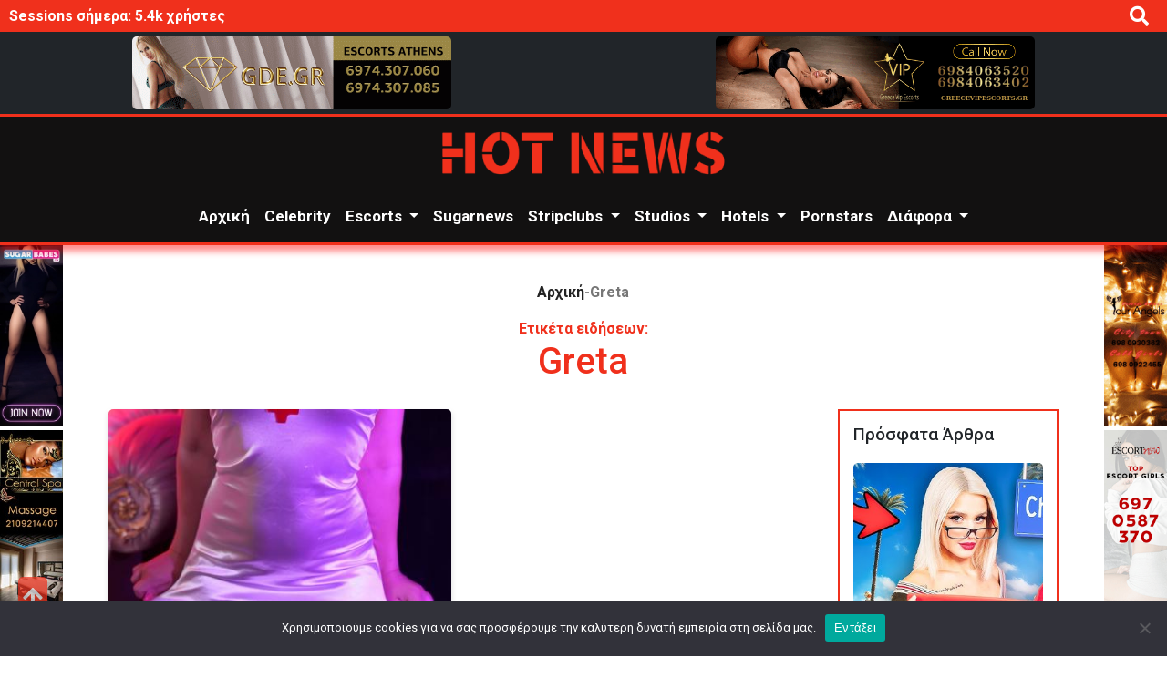

--- FILE ---
content_type: text/html; charset=UTF-8
request_url: https://hot-news.gr/tag/greta/
body_size: 19432
content:
<!DOCTYPE html>
<html xmlns="https://www.w3.org/1999/xhtml" lang="el">

<head>
<title>Greta Archives - Hot News - Τα πιο καυτά νέα στην Ελλάδα</title>
    
<meta charset="utf-8">
<meta name="viewport" content="width=device-width, initial-scale=1">


<link rel="stylesheet preload" as="style" href="https://hot-news.gr/wp-content/themes/hotnews/style.css">

<link rel='stylesheet preconnect' as="style" href='https://cdnjs.cloudflare.com/ajax/libs/font-awesome/5.15.4/css/all.min.css'>

<!-- Owl Carousel -->
<link rel="stylesheet preconnect" as="style" href="https://cdnjs.cloudflare.com/ajax/libs/OwlCarousel2/2.3.4/assets/owl.carousel.css">
<link rel="stylesheet preconnect" as="style" href="https://cdnjs.cloudflare.com/ajax/libs/OwlCarousel2/2.3.4/assets/owl.theme.default.min.css">


<link rel="preconnect" href="https://fonts.googleapis.com">
<link rel="preconnect" href="https://fonts.gstatic.com" crossorigin>
<link href="https://fonts.googleapis.com/css2?family=Roboto:ital,wght@0,100;0,300;0,400;0,500;0,700;0,900;1,100;1,300;1,400;1,500;1,700;1,900&display=swap" rel="stylesheet preload" as="style">


<link href="https://cdn.jsdelivr.net/npm/bootstrap@5.2.2/dist/css/bootstrap.min.css" rel="stylesheet preconnect" as="style" integrity="sha384-Zenh87qX5JnK2Jl0vWa8Ck2rdkQ2Bzep5IDxbcnCeuOxjzrPF/et3URy9Bv1WTRi" crossorigin="anonymous">
    

<!-- Search Engine Optimization by Rank Math - https://rankmath.com/ -->
<meta name="description" content="Όλα τα άρθρα της επικαιρότητας με ετικέτα &quot;Greta&quot; μόνο στο Hot News, το απόλυτο ερωτικό blog της Ελλάδας."/>
<meta name="robots" content="follow, index, max-snippet:-1, max-video-preview:-1, max-image-preview:large"/>
<link rel="canonical" href="https://hot-news.gr/tag/greta/" />
<meta property="og:locale" content="el_GR" />
<meta property="og:type" content="article" />
<meta property="og:title" content="Greta Archives - Hot News - Τα πιο καυτά νέα στην Ελλάδα" />
<meta property="og:description" content="Όλα τα άρθρα της επικαιρότητας με ετικέτα &quot;Greta&quot; μόνο στο Hot News, το απόλυτο ερωτικό blog της Ελλάδας." />
<meta property="og:url" content="https://hot-news.gr/tag/greta/" />
<meta property="og:site_name" content="Hot News - Τα πιο καυτά νέα στην Ελλάδα" />
<meta name="twitter:card" content="summary_large_image" />
<meta name="twitter:title" content="Greta Archives - Hot News - Τα πιο καυτά νέα στην Ελλάδα" />
<meta name="twitter:description" content="Όλα τα άρθρα της επικαιρότητας με ετικέτα &quot;Greta&quot; μόνο στο Hot News, το απόλυτο ερωτικό blog της Ελλάδας." />
<meta name="twitter:label1" content="Άρθρα" />
<meta name="twitter:data1" content="1" />
<script type="application/ld+json" class="rank-math-schema">{"@context":"https://schema.org","@graph":[{"@type":"Person","@id":"https://hot-news.gr/#person","name":"Hot News - \u03a4\u03b1 \u03c0\u03b9\u03bf \u03ba\u03b1\u03c5\u03c4\u03ac \u03bd\u03ad\u03b1 \u03c3\u03c4\u03b7\u03bd \u0395\u03bb\u03bb\u03ac\u03b4\u03b1"},{"@type":"WebSite","@id":"https://hot-news.gr/#website","url":"https://hot-news.gr","name":"Hot News - \u03a4\u03b1 \u03c0\u03b9\u03bf \u03ba\u03b1\u03c5\u03c4\u03ac \u03bd\u03ad\u03b1 \u03c3\u03c4\u03b7\u03bd \u0395\u03bb\u03bb\u03ac\u03b4\u03b1","publisher":{"@id":"https://hot-news.gr/#person"},"inLanguage":"el"},{"@type":"BreadcrumbList","@id":"https://hot-news.gr/tag/greta/#breadcrumb","itemListElement":[{"@type":"ListItem","position":"1","item":{"@id":"https://hot-news.gr","name":"\u0391\u03c1\u03c7\u03b9\u03ba\u03ae"}},{"@type":"ListItem","position":"2","item":{"@id":"https://hot-news.gr/tag/greta/","name":"Greta"}}]},{"@type":"CollectionPage","@id":"https://hot-news.gr/tag/greta/#webpage","url":"https://hot-news.gr/tag/greta/","name":"Greta Archives - Hot News - \u03a4\u03b1 \u03c0\u03b9\u03bf \u03ba\u03b1\u03c5\u03c4\u03ac \u03bd\u03ad\u03b1 \u03c3\u03c4\u03b7\u03bd \u0395\u03bb\u03bb\u03ac\u03b4\u03b1","isPartOf":{"@id":"https://hot-news.gr/#website"},"inLanguage":"el","breadcrumb":{"@id":"https://hot-news.gr/tag/greta/#breadcrumb"}}]}</script>
<!-- /Rank Math WordPress SEO plugin -->

<link rel='dns-prefetch' href='//ajax.googleapis.com' />
<link rel="alternate" type="application/rss+xml" title="Ετικέτα ροής Hot News - Τα πιο καυτά νέα στην Ελλάδα &raquo; Greta" href="https://hot-news.gr/tag/greta/feed/" />
<style id='wp-img-auto-sizes-contain-inline-css' type='text/css'>
img:is([sizes=auto i],[sizes^="auto," i]){contain-intrinsic-size:3000px 1500px}
/*# sourceURL=wp-img-auto-sizes-contain-inline-css */
</style>
<link rel='stylesheet' id='dashicons-css' href='https://hot-news.gr/wp-includes/css/dashicons.min.css?ver=6.9' type='text/css' media='all' />
<link rel='stylesheet' id='post-views-counter-frontend-css' href='https://hot-news.gr/wp-content/plugins/post-views-counter/css/frontend.css?ver=1.7.0' type='text/css' media='all' />
<style id='wp-emoji-styles-inline-css' type='text/css'>

	img.wp-smiley, img.emoji {
		display: inline !important;
		border: none !important;
		box-shadow: none !important;
		height: 1em !important;
		width: 1em !important;
		margin: 0 0.07em !important;
		vertical-align: -0.1em !important;
		background: none !important;
		padding: 0 !important;
	}
/*# sourceURL=wp-emoji-styles-inline-css */
</style>
<style id='wp-block-library-inline-css' type='text/css'>
:root{--wp-block-synced-color:#7a00df;--wp-block-synced-color--rgb:122,0,223;--wp-bound-block-color:var(--wp-block-synced-color);--wp-editor-canvas-background:#ddd;--wp-admin-theme-color:#007cba;--wp-admin-theme-color--rgb:0,124,186;--wp-admin-theme-color-darker-10:#006ba1;--wp-admin-theme-color-darker-10--rgb:0,107,160.5;--wp-admin-theme-color-darker-20:#005a87;--wp-admin-theme-color-darker-20--rgb:0,90,135;--wp-admin-border-width-focus:2px}@media (min-resolution:192dpi){:root{--wp-admin-border-width-focus:1.5px}}.wp-element-button{cursor:pointer}:root .has-very-light-gray-background-color{background-color:#eee}:root .has-very-dark-gray-background-color{background-color:#313131}:root .has-very-light-gray-color{color:#eee}:root .has-very-dark-gray-color{color:#313131}:root .has-vivid-green-cyan-to-vivid-cyan-blue-gradient-background{background:linear-gradient(135deg,#00d084,#0693e3)}:root .has-purple-crush-gradient-background{background:linear-gradient(135deg,#34e2e4,#4721fb 50%,#ab1dfe)}:root .has-hazy-dawn-gradient-background{background:linear-gradient(135deg,#faaca8,#dad0ec)}:root .has-subdued-olive-gradient-background{background:linear-gradient(135deg,#fafae1,#67a671)}:root .has-atomic-cream-gradient-background{background:linear-gradient(135deg,#fdd79a,#004a59)}:root .has-nightshade-gradient-background{background:linear-gradient(135deg,#330968,#31cdcf)}:root .has-midnight-gradient-background{background:linear-gradient(135deg,#020381,#2874fc)}:root{--wp--preset--font-size--normal:16px;--wp--preset--font-size--huge:42px}.has-regular-font-size{font-size:1em}.has-larger-font-size{font-size:2.625em}.has-normal-font-size{font-size:var(--wp--preset--font-size--normal)}.has-huge-font-size{font-size:var(--wp--preset--font-size--huge)}.has-text-align-center{text-align:center}.has-text-align-left{text-align:left}.has-text-align-right{text-align:right}.has-fit-text{white-space:nowrap!important}#end-resizable-editor-section{display:none}.aligncenter{clear:both}.items-justified-left{justify-content:flex-start}.items-justified-center{justify-content:center}.items-justified-right{justify-content:flex-end}.items-justified-space-between{justify-content:space-between}.screen-reader-text{border:0;clip-path:inset(50%);height:1px;margin:-1px;overflow:hidden;padding:0;position:absolute;width:1px;word-wrap:normal!important}.screen-reader-text:focus{background-color:#ddd;clip-path:none;color:#444;display:block;font-size:1em;height:auto;left:5px;line-height:normal;padding:15px 23px 14px;text-decoration:none;top:5px;width:auto;z-index:100000}html :where(.has-border-color){border-style:solid}html :where([style*=border-top-color]){border-top-style:solid}html :where([style*=border-right-color]){border-right-style:solid}html :where([style*=border-bottom-color]){border-bottom-style:solid}html :where([style*=border-left-color]){border-left-style:solid}html :where([style*=border-width]){border-style:solid}html :where([style*=border-top-width]){border-top-style:solid}html :where([style*=border-right-width]){border-right-style:solid}html :where([style*=border-bottom-width]){border-bottom-style:solid}html :where([style*=border-left-width]){border-left-style:solid}html :where(img[class*=wp-image-]){height:auto;max-width:100%}:where(figure){margin:0 0 1em}html :where(.is-position-sticky){--wp-admin--admin-bar--position-offset:var(--wp-admin--admin-bar--height,0px)}@media screen and (max-width:600px){html :where(.is-position-sticky){--wp-admin--admin-bar--position-offset:0px}}

/*# sourceURL=wp-block-library-inline-css */
</style><style id='global-styles-inline-css' type='text/css'>
:root{--wp--preset--aspect-ratio--square: 1;--wp--preset--aspect-ratio--4-3: 4/3;--wp--preset--aspect-ratio--3-4: 3/4;--wp--preset--aspect-ratio--3-2: 3/2;--wp--preset--aspect-ratio--2-3: 2/3;--wp--preset--aspect-ratio--16-9: 16/9;--wp--preset--aspect-ratio--9-16: 9/16;--wp--preset--color--black: #000000;--wp--preset--color--cyan-bluish-gray: #abb8c3;--wp--preset--color--white: #ffffff;--wp--preset--color--pale-pink: #f78da7;--wp--preset--color--vivid-red: #cf2e2e;--wp--preset--color--luminous-vivid-orange: #ff6900;--wp--preset--color--luminous-vivid-amber: #fcb900;--wp--preset--color--light-green-cyan: #7bdcb5;--wp--preset--color--vivid-green-cyan: #00d084;--wp--preset--color--pale-cyan-blue: #8ed1fc;--wp--preset--color--vivid-cyan-blue: #0693e3;--wp--preset--color--vivid-purple: #9b51e0;--wp--preset--gradient--vivid-cyan-blue-to-vivid-purple: linear-gradient(135deg,rgb(6,147,227) 0%,rgb(155,81,224) 100%);--wp--preset--gradient--light-green-cyan-to-vivid-green-cyan: linear-gradient(135deg,rgb(122,220,180) 0%,rgb(0,208,130) 100%);--wp--preset--gradient--luminous-vivid-amber-to-luminous-vivid-orange: linear-gradient(135deg,rgb(252,185,0) 0%,rgb(255,105,0) 100%);--wp--preset--gradient--luminous-vivid-orange-to-vivid-red: linear-gradient(135deg,rgb(255,105,0) 0%,rgb(207,46,46) 100%);--wp--preset--gradient--very-light-gray-to-cyan-bluish-gray: linear-gradient(135deg,rgb(238,238,238) 0%,rgb(169,184,195) 100%);--wp--preset--gradient--cool-to-warm-spectrum: linear-gradient(135deg,rgb(74,234,220) 0%,rgb(151,120,209) 20%,rgb(207,42,186) 40%,rgb(238,44,130) 60%,rgb(251,105,98) 80%,rgb(254,248,76) 100%);--wp--preset--gradient--blush-light-purple: linear-gradient(135deg,rgb(255,206,236) 0%,rgb(152,150,240) 100%);--wp--preset--gradient--blush-bordeaux: linear-gradient(135deg,rgb(254,205,165) 0%,rgb(254,45,45) 50%,rgb(107,0,62) 100%);--wp--preset--gradient--luminous-dusk: linear-gradient(135deg,rgb(255,203,112) 0%,rgb(199,81,192) 50%,rgb(65,88,208) 100%);--wp--preset--gradient--pale-ocean: linear-gradient(135deg,rgb(255,245,203) 0%,rgb(182,227,212) 50%,rgb(51,167,181) 100%);--wp--preset--gradient--electric-grass: linear-gradient(135deg,rgb(202,248,128) 0%,rgb(113,206,126) 100%);--wp--preset--gradient--midnight: linear-gradient(135deg,rgb(2,3,129) 0%,rgb(40,116,252) 100%);--wp--preset--font-size--small: 13px;--wp--preset--font-size--medium: 20px;--wp--preset--font-size--large: 36px;--wp--preset--font-size--x-large: 42px;--wp--preset--spacing--20: 0.44rem;--wp--preset--spacing--30: 0.67rem;--wp--preset--spacing--40: 1rem;--wp--preset--spacing--50: 1.5rem;--wp--preset--spacing--60: 2.25rem;--wp--preset--spacing--70: 3.38rem;--wp--preset--spacing--80: 5.06rem;--wp--preset--shadow--natural: 6px 6px 9px rgba(0, 0, 0, 0.2);--wp--preset--shadow--deep: 12px 12px 50px rgba(0, 0, 0, 0.4);--wp--preset--shadow--sharp: 6px 6px 0px rgba(0, 0, 0, 0.2);--wp--preset--shadow--outlined: 6px 6px 0px -3px rgb(255, 255, 255), 6px 6px rgb(0, 0, 0);--wp--preset--shadow--crisp: 6px 6px 0px rgb(0, 0, 0);}:where(.is-layout-flex){gap: 0.5em;}:where(.is-layout-grid){gap: 0.5em;}body .is-layout-flex{display: flex;}.is-layout-flex{flex-wrap: wrap;align-items: center;}.is-layout-flex > :is(*, div){margin: 0;}body .is-layout-grid{display: grid;}.is-layout-grid > :is(*, div){margin: 0;}:where(.wp-block-columns.is-layout-flex){gap: 2em;}:where(.wp-block-columns.is-layout-grid){gap: 2em;}:where(.wp-block-post-template.is-layout-flex){gap: 1.25em;}:where(.wp-block-post-template.is-layout-grid){gap: 1.25em;}.has-black-color{color: var(--wp--preset--color--black) !important;}.has-cyan-bluish-gray-color{color: var(--wp--preset--color--cyan-bluish-gray) !important;}.has-white-color{color: var(--wp--preset--color--white) !important;}.has-pale-pink-color{color: var(--wp--preset--color--pale-pink) !important;}.has-vivid-red-color{color: var(--wp--preset--color--vivid-red) !important;}.has-luminous-vivid-orange-color{color: var(--wp--preset--color--luminous-vivid-orange) !important;}.has-luminous-vivid-amber-color{color: var(--wp--preset--color--luminous-vivid-amber) !important;}.has-light-green-cyan-color{color: var(--wp--preset--color--light-green-cyan) !important;}.has-vivid-green-cyan-color{color: var(--wp--preset--color--vivid-green-cyan) !important;}.has-pale-cyan-blue-color{color: var(--wp--preset--color--pale-cyan-blue) !important;}.has-vivid-cyan-blue-color{color: var(--wp--preset--color--vivid-cyan-blue) !important;}.has-vivid-purple-color{color: var(--wp--preset--color--vivid-purple) !important;}.has-black-background-color{background-color: var(--wp--preset--color--black) !important;}.has-cyan-bluish-gray-background-color{background-color: var(--wp--preset--color--cyan-bluish-gray) !important;}.has-white-background-color{background-color: var(--wp--preset--color--white) !important;}.has-pale-pink-background-color{background-color: var(--wp--preset--color--pale-pink) !important;}.has-vivid-red-background-color{background-color: var(--wp--preset--color--vivid-red) !important;}.has-luminous-vivid-orange-background-color{background-color: var(--wp--preset--color--luminous-vivid-orange) !important;}.has-luminous-vivid-amber-background-color{background-color: var(--wp--preset--color--luminous-vivid-amber) !important;}.has-light-green-cyan-background-color{background-color: var(--wp--preset--color--light-green-cyan) !important;}.has-vivid-green-cyan-background-color{background-color: var(--wp--preset--color--vivid-green-cyan) !important;}.has-pale-cyan-blue-background-color{background-color: var(--wp--preset--color--pale-cyan-blue) !important;}.has-vivid-cyan-blue-background-color{background-color: var(--wp--preset--color--vivid-cyan-blue) !important;}.has-vivid-purple-background-color{background-color: var(--wp--preset--color--vivid-purple) !important;}.has-black-border-color{border-color: var(--wp--preset--color--black) !important;}.has-cyan-bluish-gray-border-color{border-color: var(--wp--preset--color--cyan-bluish-gray) !important;}.has-white-border-color{border-color: var(--wp--preset--color--white) !important;}.has-pale-pink-border-color{border-color: var(--wp--preset--color--pale-pink) !important;}.has-vivid-red-border-color{border-color: var(--wp--preset--color--vivid-red) !important;}.has-luminous-vivid-orange-border-color{border-color: var(--wp--preset--color--luminous-vivid-orange) !important;}.has-luminous-vivid-amber-border-color{border-color: var(--wp--preset--color--luminous-vivid-amber) !important;}.has-light-green-cyan-border-color{border-color: var(--wp--preset--color--light-green-cyan) !important;}.has-vivid-green-cyan-border-color{border-color: var(--wp--preset--color--vivid-green-cyan) !important;}.has-pale-cyan-blue-border-color{border-color: var(--wp--preset--color--pale-cyan-blue) !important;}.has-vivid-cyan-blue-border-color{border-color: var(--wp--preset--color--vivid-cyan-blue) !important;}.has-vivid-purple-border-color{border-color: var(--wp--preset--color--vivid-purple) !important;}.has-vivid-cyan-blue-to-vivid-purple-gradient-background{background: var(--wp--preset--gradient--vivid-cyan-blue-to-vivid-purple) !important;}.has-light-green-cyan-to-vivid-green-cyan-gradient-background{background: var(--wp--preset--gradient--light-green-cyan-to-vivid-green-cyan) !important;}.has-luminous-vivid-amber-to-luminous-vivid-orange-gradient-background{background: var(--wp--preset--gradient--luminous-vivid-amber-to-luminous-vivid-orange) !important;}.has-luminous-vivid-orange-to-vivid-red-gradient-background{background: var(--wp--preset--gradient--luminous-vivid-orange-to-vivid-red) !important;}.has-very-light-gray-to-cyan-bluish-gray-gradient-background{background: var(--wp--preset--gradient--very-light-gray-to-cyan-bluish-gray) !important;}.has-cool-to-warm-spectrum-gradient-background{background: var(--wp--preset--gradient--cool-to-warm-spectrum) !important;}.has-blush-light-purple-gradient-background{background: var(--wp--preset--gradient--blush-light-purple) !important;}.has-blush-bordeaux-gradient-background{background: var(--wp--preset--gradient--blush-bordeaux) !important;}.has-luminous-dusk-gradient-background{background: var(--wp--preset--gradient--luminous-dusk) !important;}.has-pale-ocean-gradient-background{background: var(--wp--preset--gradient--pale-ocean) !important;}.has-electric-grass-gradient-background{background: var(--wp--preset--gradient--electric-grass) !important;}.has-midnight-gradient-background{background: var(--wp--preset--gradient--midnight) !important;}.has-small-font-size{font-size: var(--wp--preset--font-size--small) !important;}.has-medium-font-size{font-size: var(--wp--preset--font-size--medium) !important;}.has-large-font-size{font-size: var(--wp--preset--font-size--large) !important;}.has-x-large-font-size{font-size: var(--wp--preset--font-size--x-large) !important;}
/*# sourceURL=global-styles-inline-css */
</style>

<style id='classic-theme-styles-inline-css' type='text/css'>
/*! This file is auto-generated */
.wp-block-button__link{color:#fff;background-color:#32373c;border-radius:9999px;box-shadow:none;text-decoration:none;padding:calc(.667em + 2px) calc(1.333em + 2px);font-size:1.125em}.wp-block-file__button{background:#32373c;color:#fff;text-decoration:none}
/*# sourceURL=/wp-includes/css/classic-themes.min.css */
</style>
<link rel='stylesheet' id='cookie-notice-front-css' href='https://hot-news.gr/wp-content/plugins/cookie-notice/css/front.min.css?ver=2.5.11' type='text/css' media='all' />
<link rel='stylesheet' id='ihc_front_end_style-css' href='https://hot-news.gr/wp-content/plugins/indeed-membership-pro/assets/css/style.min.css?ver=13.6' type='text/css' media='all' />
<link rel='stylesheet' id='ihc_templates_style-css' href='https://hot-news.gr/wp-content/plugins/indeed-membership-pro/assets/css/templates.min.css?ver=13.6' type='text/css' media='all' />
<link rel='stylesheet' id='latepoint-main-front-css' href='https://hot-news.gr/wp-content/plugins/latepoint/public/stylesheets/front.css?ver=5.2.5' type='text/css' media='all' />
<style id='latepoint-main-front-inline-css' type='text/css'>
:root {--latepoint-brand-primary:#1d7bff;--latepoint-body-color:#1f222b;--latepoint-headings-color:#14161d;--latepoint-color-text-faded:#7c85a3;--latepoint-timeslot-selected-color:var(--latepoint-brand-primary);--latepoint-calendar-weekday-label-color:var(--latepoint-headings-color);--latepoint-calendar-weekday-label-bg:#fff;--latepoint-side-panel-bg:#fff;--latepoint-summary-panel-bg:#fff;--latepoint-border-radius:8px;--latepoint-border-radius-sm:4px;--latepoint-border-radius-md:12px;--latepoint-border-radius-lg:16px;}
/*# sourceURL=latepoint-main-front-inline-css */
</style>
<link rel='stylesheet' id='latepoint-pro-features-front-css' href='https://hot-news.gr/wp-content/plugins/latepoint-pro-features/public/stylesheets/latepoint-pro-features-front.css?ver=1.0.13' type='text/css' media='all' />
<link rel='stylesheet' id='yop-public-css' href='https://hot-news.gr/wp-content/plugins/yop-poll/public/assets/css/yop-poll-public-6.5.39.css?ver=6.9' type='text/css' media='all' />
<link rel='stylesheet' id='trp-language-switcher-style-css' href='https://hot-news.gr/wp-content/plugins/translatepress-multilingual/assets/css/trp-language-switcher.css?ver=3.0.6' type='text/css' media='all' />
<link rel='stylesheet' id='__EPYT__style-css' href='https://hot-news.gr/wp-content/plugins/youtube-embed-plus/styles/ytprefs.min.css?ver=14.2.4' type='text/css' media='all' />
<style id='__EPYT__style-inline-css' type='text/css'>

                .epyt-gallery-thumb {
                        width: 33.333%;
                }
                
/*# sourceURL=__EPYT__style-inline-css */
</style>
<script type="e37e42f9d4db2efafa49a272-text/javascript" id="cookie-notice-front-js-before">
/* <![CDATA[ */
var cnArgs = {"ajaxUrl":"https:\/\/hot-news.gr\/wp-admin\/admin-ajax.php","nonce":"096640c450","hideEffect":"fade","position":"bottom","onScroll":false,"onScrollOffset":100,"onClick":false,"cookieName":"cookie_notice_accepted","cookieTime":2592000,"cookieTimeRejected":2592000,"globalCookie":false,"redirection":false,"cache":false,"revokeCookies":false,"revokeCookiesOpt":"automatic"};

//# sourceURL=cookie-notice-front-js-before
/* ]]> */
</script>
<script type="e37e42f9d4db2efafa49a272-text/javascript" src="https://hot-news.gr/wp-content/plugins/cookie-notice/js/front.min.js?ver=2.5.11" id="cookie-notice-front-js"></script>
<script type="e37e42f9d4db2efafa49a272-text/javascript" src="https://ajax.googleapis.com/ajax/libs/jquery/3.6.4/jquery.min.js" id="jquery-js"></script>
<script type="e37e42f9d4db2efafa49a272-text/javascript" id="ihc-front_end_js-js-extra">
/* <![CDATA[ */
var ihc_translated_labels = {"delete_level":"Are you sure you want to delete this membership?","cancel_level":"Are you sure you want to cancel this membership?"};
//# sourceURL=ihc-front_end_js-js-extra
/* ]]> */
</script>
<script type="e37e42f9d4db2efafa49a272-text/javascript" src="https://hot-news.gr/wp-content/plugins/indeed-membership-pro/assets/js/functions.min.js?ver=13.6" id="ihc-front_end_js-js"></script>
<script type="e37e42f9d4db2efafa49a272-text/javascript" id="ihc-front_end_js-js-after">
/* <![CDATA[ */
var ihc_site_url='https://hot-news.gr';
var ihc_plugin_url='https://hot-news.gr/wp-content/plugins/indeed-membership-pro/';
var ihc_ajax_url='https://hot-news.gr/wp-admin/admin-ajax.php';
var ihcStripeMultiply='100';
//# sourceURL=ihc-front_end_js-js-after
/* ]]> */
</script>
<script type="e37e42f9d4db2efafa49a272-text/javascript" src="https://hot-news.gr/wp-content/plugins/latepoint-pro-features/public/javascripts/latepoint-pro-features-front.js?ver=1.0.13" id="latepoint-pro-features-front-js"></script>
<script type="e37e42f9d4db2efafa49a272-text/javascript" src="https://hot-news.gr/wp-content/plugins/latepoint/public/javascripts/vendor-front.js?ver=5.2.5" id="latepoint-vendor-front-js"></script>
<script type="e37e42f9d4db2efafa49a272-text/javascript" src="https://hot-news.gr/wp-includes/js/dist/hooks.min.js?ver=dd5603f07f9220ed27f1" id="wp-hooks-js"></script>
<script type="e37e42f9d4db2efafa49a272-text/javascript" src="https://hot-news.gr/wp-includes/js/dist/i18n.min.js?ver=c26c3dc7bed366793375" id="wp-i18n-js"></script>
<script type="e37e42f9d4db2efafa49a272-text/javascript" id="wp-i18n-js-after">
/* <![CDATA[ */
wp.i18n.setLocaleData( { 'text direction\u0004ltr': [ 'ltr' ] } );
//# sourceURL=wp-i18n-js-after
/* ]]> */
</script>
<script type="e37e42f9d4db2efafa49a272-text/javascript" id="latepoint-main-front-js-extra">
/* <![CDATA[ */
var latepoint_helper = {"route_action":"latepoint_route_call","response_status":{"success":"success","error":"error"},"ajaxurl":"https://hot-news.gr/wp-admin/admin-ajax.php","time_pick_style":"timebox","string_today":"Today","reload_booking_form_summary_route":"steps__reload_booking_form_summary_panel","time_system":"24","msg_not_available":"Not Available","booking_button_route":"steps__start","remove_cart_item_route":"carts__remove_item_from_cart","show_booking_end_time":"no","customer_dashboard_url":"https://hot-news.gr/customer-dashboard","demo_mode":"","cancel_booking_prompt":"Are you sure you want to cancel this appointment?","single_space_message":"Space Available","many_spaces_message":"Spaces Available","body_font_family":"\"latepoint\", -apple-system, system-ui, BlinkMacSystemFont, \"Segoe UI\", Roboto, \"Helvetica Neue\", Arial, sans-serif ","headings_font_family":"\"latepoint\", -apple-system, system-ui, BlinkMacSystemFont, \"Segoe UI\", Roboto, \"Helvetica Neue\", Arial, sans-serif ","currency_symbol_before":"","currency_symbol_after":"\u20ac","thousand_separator":",","decimal_separator":".","number_of_decimals":"2","included_phone_countries":"[]","default_phone_country":"us","is_timezone_selected":"","start_from_order_intent_route":"steps__start_from_order_intent","start_from_order_intent_key":"","is_enabled_show_dial_code_with_flag":"1","mask_phone_number_fields":"1","msg_validation_presence":"can not be blank","msg_validation_presence_checkbox":"has to be checked","msg_validation_invalid":"is invalid","msg_minutes_suffix":" minutes","is_stripe_connect_enabled":"","check_order_intent_bookable_route":"steps__check_order_intent_bookable","generate_timeslots_for_day_route":"steps__generate_timeslots_for_day","payment_environment":"demo","style_border_radius":"rounded","datepicker_timeslot_selected_label":"Selected","invoices_payment_form_route":"invoices__payment_form","invoices_summary_before_payment_route":"invoices__summary_before_payment","reset_presets_when_adding_new_item":"","start_from_transaction_access_key":"","stripe_connect_route_create_payment_intent":"stripe_connect__create_payment_intent","stripe_connect_route_create_payment_intent_for_transaction_intent":"stripe_connect__create_payment_intent_for_transaction","google_places_country_restriction":"","custom_fields_remove_file_prompt":"Are you sure you want to remove this file?","custom_fields_remove_required_file_prompt":"This file is required and can not be removed, but you can replace it with a different file. Do you want to replace it?"};
//# sourceURL=latepoint-main-front-js-extra
/* ]]> */
</script>
<script type="e37e42f9d4db2efafa49a272-text/javascript" src="https://hot-news.gr/wp-content/plugins/latepoint/public/javascripts/front.js?ver=5.2.5" id="latepoint-main-front-js"></script>
<script type="e37e42f9d4db2efafa49a272-text/javascript" id="yop-public-js-extra">
/* <![CDATA[ */
var objectL10n = {"yopPollParams":{"urlParams":{"ajax":"https://hot-news.gr/wp-admin/admin-ajax.php","wpLogin":"https://hot-news.gr/wp-login.php?redirect_to=https%3A%2F%2Fhot-news.gr%2Fwp-admin%2Fadmin-ajax.php%3Faction%3Dyop_poll_record_wordpress_vote"},"apiParams":{"reCaptcha":{"siteKey":""},"reCaptchaV2Invisible":{"siteKey":""},"reCaptchaV3":{"siteKey":""},"hCaptcha":{"siteKey":""},"cloudflareTurnstile":{"siteKey":""}},"captchaParams":{"imgPath":"https://hot-news.gr/wp-content/plugins/yop-poll/public/assets/img/","url":"https://hot-news.gr/wp-content/plugins/yop-poll/app.php","accessibilityAlt":"Sound icon","accessibilityTitle":"Accessibility option: listen to a question and answer it!","accessibilityDescription":"Type below the \u003Cstrong\u003Eanswer\u003C/strong\u003E to what you hear. Numbers or words:","explanation":"Click or touch the \u003Cstrong\u003EANSWER\u003C/strong\u003E","refreshAlt":"Refresh/reload icon","refreshTitle":"Refresh/reload: get new images and accessibility option!"},"voteParams":{"invalidPoll":"Invalid Poll","noAnswersSelected":"No answer selected","minAnswersRequired":"At least {min_answers_allowed} answer(s) required","maxAnswersRequired":"A max of {max_answers_allowed} answer(s) accepted","noAnswerForOther":"No other answer entered","noValueForCustomField":"{custom_field_name} is required","tooManyCharsForCustomField":"Text for {custom_field_name} is too long","consentNotChecked":"You must agree to our terms and conditions","noCaptchaSelected":"Captcha is required","thankYou":"\u0395\u03c5\u03c7\u03b1\u03c1\u03b9\u03c3\u03c4\u03bf\u03cd\u03bc\u03b5 \u03b3\u03b9\u03b1 \u03c4\u03b7\u03bd \u03c8\u03ae\u03c6\u03bf"},"resultsParams":{"singleVote":"\u03a8\u03ae\u03c6\u03bf\u03c2","multipleVotes":"\u03a8\u03ae\u03c6\u03bf\u03b9","singleAnswer":"answer","multipleAnswers":"answers"}}};
//# sourceURL=yop-public-js-extra
/* ]]> */
</script>
<script type="e37e42f9d4db2efafa49a272-text/javascript" src="https://hot-news.gr/wp-content/plugins/yop-poll/public/assets/js/yop-poll-public-6.5.39.min.js?ver=6.9" id="yop-public-js"></script>
<script type="e37e42f9d4db2efafa49a272-text/javascript" id="__ytprefs__-js-extra">
/* <![CDATA[ */
var _EPYT_ = {"ajaxurl":"https://hot-news.gr/wp-admin/admin-ajax.php","security":"432cb46d7b","gallery_scrolloffset":"20","eppathtoscripts":"https://hot-news.gr/wp-content/plugins/youtube-embed-plus/scripts/","eppath":"https://hot-news.gr/wp-content/plugins/youtube-embed-plus/","epresponsiveselector":"[\"iframe.__youtube_prefs__\",\"iframe[src*='youtube.com']\",\"iframe[src*='youtube-nocookie.com']\",\"iframe[data-ep-src*='youtube.com']\",\"iframe[data-ep-src*='youtube-nocookie.com']\",\"iframe[data-ep-gallerysrc*='youtube.com']\"]","epdovol":"1","version":"14.2.4","evselector":"iframe.__youtube_prefs__[src], iframe[src*=\"youtube.com/embed/\"], iframe[src*=\"youtube-nocookie.com/embed/\"]","ajax_compat":"","maxres_facade":"eager","ytapi_load":"light","pause_others":"","stopMobileBuffer":"1","facade_mode":"1","not_live_on_channel":""};
//# sourceURL=__ytprefs__-js-extra
/* ]]> */
</script>
<script type="e37e42f9d4db2efafa49a272-text/javascript" src="https://hot-news.gr/wp-content/plugins/youtube-embed-plus/scripts/ytprefs.min.js?ver=14.2.4" id="__ytprefs__-js"></script>
<link rel="https://api.w.org/" href="https://hot-news.gr/wp-json/" /><link rel="alternate" title="JSON" type="application/json" href="https://hot-news.gr/wp-json/wp/v2/tags/1383" /><link rel="EditURI" type="application/rsd+xml" title="RSD" href="https://hot-news.gr/xmlrpc.php?rsd" />
<meta name='ump-hash' content='MTMuNnwwfDE='><meta name='ump-token' content='92f2dca909'><link rel="alternate" hreflang="el" href="https://hot-news.gr/tag/greta/"/>
<style type="text/css" id="filter-everything-inline-css">.wpc-orderby-select{width:100%}.wpc-filters-open-button-container{display:none}.wpc-debug-message{padding:16px;font-size:14px;border:1px dashed #ccc;margin-bottom:20px}.wpc-debug-title{visibility:hidden}.wpc-button-inner,.wpc-chip-content{display:flex;align-items:center}.wpc-icon-html-wrapper{position:relative;margin-right:10px;top:2px}.wpc-icon-html-wrapper span{display:block;height:1px;width:18px;border-radius:3px;background:#2c2d33;margin-bottom:4px;position:relative}span.wpc-icon-line-1:after,span.wpc-icon-line-2:after,span.wpc-icon-line-3:after{content:"";display:block;width:3px;height:3px;border:1px solid #2c2d33;background-color:#fff;position:absolute;top:-2px;box-sizing:content-box}span.wpc-icon-line-3:after{border-radius:50%;left:2px}span.wpc-icon-line-1:after{border-radius:50%;left:5px}span.wpc-icon-line-2:after{border-radius:50%;left:12px}body .wpc-filters-open-button-container a.wpc-filters-open-widget,body .wpc-filters-open-button-container a.wpc-open-close-filters-button{display:inline-block;text-align:left;border:1px solid #2c2d33;border-radius:2px;line-height:1.5;padding:7px 12px;background-color:transparent;color:#2c2d33;box-sizing:border-box;text-decoration:none!important;font-weight:400;transition:none;position:relative}@media screen and (max-width:768px){.wpc_show_bottom_widget .wpc-filters-open-button-container,.wpc_show_open_close_button .wpc-filters-open-button-container{display:block}.wpc_show_bottom_widget .wpc-filters-open-button-container{margin-top:1em;margin-bottom:1em}}</style>
<script type="e37e42f9d4db2efafa49a272-text/javascript" id="google_gtagjs" src="https://www.googletagmanager.com/gtag/js?id=G-WSJ6DQFBL8" async="async"></script>
<script type="e37e42f9d4db2efafa49a272-text/javascript" id="google_gtagjs-inline">
/* <![CDATA[ */
window.dataLayer = window.dataLayer || [];function gtag(){dataLayer.push(arguments);}gtag('js', new Date());gtag('config', 'G-WSJ6DQFBL8', {} );
/* ]]> */
</script>
<link rel="icon" href="https://hot-news.gr/wp-content/uploads/2022/12/cropped-hot-news-favicon-32x32.png" sizes="32x32" />
<link rel="icon" href="https://hot-news.gr/wp-content/uploads/2022/12/cropped-hot-news-favicon-192x192.png" sizes="192x192" />
<link rel="apple-touch-icon" href="https://hot-news.gr/wp-content/uploads/2022/12/cropped-hot-news-favicon-180x180.png" />
<meta name="msapplication-TileImage" content="https://hot-news.gr/wp-content/uploads/2022/12/cropped-hot-news-favicon-270x270.png" />
		<style type="text/css" id="wp-custom-css">
			.escort-in p{
	font-size:17px;
}

.mc4wp-form-theme {
  margin: 1em 0;
  background-color: #ededed;
  padding: 30px;
	box-shadow: 0 0 10px 3px rgba(255, 0, 0, 0.8); /* Red glowing outline */
}
		</style>
		

</head>


<body class="archive tag tag-greta tag-1383 wp-theme-hotnews cookies-not-set latepoint translatepress-el wpc_show_bottom_widget">
    
<!-- BANNERS QUERY -->

    
    
<header>

<!-- HEADER TOP -->
<div class="header-top">
              
    <div class="visitors">
    Sessions σήμερα: 5.4k χρήστες
    </div>
    
    <div class="creds">
      <nav class="account">
          <i class="fa fa-search home-search" aria-hidden="true"></i>
             </nav>
       
    </div>
    
</div>

<div class="search-box-header">
                        
    <form method="get" id="searchform" class="searchform-searchpage" action="https://hot-news.gr/">
        <input class="search-input" type="text" value="" required name="s" id="s" maxlength="65" aria-label="Αναζήτηση" placeholder="Αναζήτηση..." />
        <i class="fa fa-times" aria-hidden="true"></i>
        <button type="submit" class="search-btn" title="Αναζήτηση">
        <i class="fa fa-search" aria-hidden="true"></i>
        </button>
        <input type="hidden" name="post_type" value="post" />
    
    </form>
                        
</div>

<!-- HEADER BANNERS -->
<div class="header-banners">
        
    
    <div class="top-banner">
        <a target="_blank" href="https://golden-diamond-escort.com/">
        <img loading="lazy" src="https://hot-news.gr/wp-content/uploads/2022/11/gde-350x80-1.gif" alt="gde 350x80 1" width="350" height="80" />
        </a>
    </div>
    
    
        
    
    <div class="top-banner">
        <a target="_blank" href="https://greecevipescorts.gr/">
        <img loading="lazy" src="https://hot-news.gr/wp-content/uploads/2022/11/350x80.gif" alt="350x80" width="350" height="80" />
        </a>
    </div>
    
    
        
</div>

<!-- HEADER LOGO & MENU -->

<div class="header-menu">
    
    <div class="logo">
        <a href="https://hot-news.gr/">
        <img loading="lazy" src="https://hot-news.gr/wp-content/uploads/2022/12/hotnews-logo-final-big.png" alt="Hot News Logo" width="350" height="60"/>
        </a>
    </div>
    
</div>

</header>

<!-- NAV MENU -->

<nav class="navbar navbar-expand-lg navbar-dark">
<div class="container-fluid">
    <div class="inform">
	MENU
		</div>
	<button class="navbar-toggler" type="button" data-bs-toggle="collapse" title="Menu" data-bs-target="#main_nav">
		<span class="navbar-toggler-icon"></span>
	</button>
	<div class="collapse navbar-collapse" id="main_nav">
		<ul class="navbar-nav">
			<li class="nav-item "> <a class="nav-link" href="https://hot-news.gr/"> Αρχική </a> </li>
			<li class="nav-item "><a class="nav-link" href="https://hot-news.gr/category/celebrity/"> Celebrity </a></li>
			<li class="nav-item dropdown">
				<a class="nav-link dropdown-toggle  " href="#" data-bs-toggle="dropdown"> Escorts </a>
			    <ul class="dropdown-menu dropdown-menu-end">
				  <li><a class="dropdown-item" href="https://hot-news.gr/escorts-athens/"> Escorts Αθήνας </a></li>
				  <li><a class="dropdown-item" href="https://hot-news.gr/escorts-mykonos/"> Escorts Mykonos </a></li>
				  <li><a class="dropdown-item" href="https://hot-news.gr/escorts-eparchias/"> Escort Επαρχίας </a></li>
				  <li><a class="dropdown-item" href="https://hot-news.gr/anexartites-synodoi/"> Όλες οι Ανεξάρτητες </a></li>
				  <li><a class="dropdown-item" href="https://hot-news.gr/category/escort-news/"> Escort News </a></li>
				  
			    </ul>
			</li>
			<li class="nav-item "><a class="nav-link" href="https://hot-news.gr/category/sugarnews/"> Sugarnews </a></li>
			<li class="nav-item dropdown">
				<a class="nav-link dropdown-toggle  " href="#" data-bs-toggle="dropdown"> Stripclubs </a>
			    <ul class="dropdown-menu dropdown-menu-end">
				  <li><a class="dropdown-item" href="https://hot-news.gr/strip-clubs/"> Όλα τα Stripclub</a></li>
				  <li><a class="dropdown-item" href="https://hot-news.gr/online-kratisi/"> Online Κράτηση</a></li>
				  <li><a class="dropdown-item" href="https://hot-news.gr/category/stripnews/"> Stripnews </a></li>
			    </ul>
			</li>
			<li class="nav-item dropdown">
				<a class="nav-link dropdown-toggle  " href="#" data-bs-toggle="dropdown"> Studios </a>
			    <ul class="dropdown-menu dropdown-menu-end">
				  <li><a class="dropdown-item" href="https://hot-news.gr/sex-studios/"> Όλα τα Studio</a></li>
				  <li><a class="dropdown-item" href="https://hot-news.gr/category/studio-news/"> Studio News </a></li>
			    </ul>
			</li>
			<li class="nav-item dropdown">
				<a class="nav-link dropdown-toggle  " href="#" data-bs-toggle="dropdown"> Hotels </a>
			    <ul class="dropdown-menu dropdown-menu-end">
				  <li><a class="dropdown-item" href="https://hot-news.gr/xxx-hotels/"> Όλα τα XXX Hotels</a></li>
				  <li><a class="dropdown-item" href="https://hot-news.gr/category/xxx-hotels-news/"> XXX Hotels News </a></li>
			    </ul>
			</li>
			<li class="nav-item "><a class="nav-link" href="https://hot-news.gr/category/pornstars/"> Pornstars </a></li>
						<li class="nav-item dropdown has-megamenu ">
				<a class="nav-link dropdown-toggle" href="#" data-bs-toggle="dropdown"> Διάφορα  </a>
				<div class="dropdown-menu megamenu" role="menu">
					
			        <div class="row megatabs">
				    
				    <div class="col-2 tabmenu">
				        
				        <div class="tab">
				          
                         <a href="https://hot-news.gr/category/insta-girls/"> <button class="tablinks active" onmouseover="if (!window.__cfRLUnblockHandlers) return false; openCity(event, 'Insta')" data-cf-modified-e37e42f9d4db2efafa49a272-="">Insta Girls</button> </a>
                         <a href="https://hot-news.gr/category/synenteyxeis/"> <button class="tablinks" onmouseover="if (!window.__cfRLUnblockHandlers) return false; openCity(event, 'Report')" data-cf-modified-e37e42f9d4db2efafa49a272-="">Συνεντεύξεις</button> </a>
                         <a href="https://hot-news.gr/category/hot-movies/"> <button class="tablinks" onmouseover="if (!window.__cfRLUnblockHandlers) return false; openCity(event, 'Movies')" data-cf-modified-e37e42f9d4db2efafa49a272-="">Hot Movies</button> </a>
                         <a href="https://hot-news.gr/category/ereynes/"> <button class="tablinks" onmouseover="if (!window.__cfRLUnblockHandlers) return false; openCity(event, 'Research')" data-cf-modified-e37e42f9d4db2efafa49a272-="">Έρευνες</button> </a>
                         <a href="https://hot-news.gr/category/paraxena/"> <button class="tablinks" onmouseover="if (!window.__cfRLUnblockHandlers) return false; openCity(event, 'Strange')" data-cf-modified-e37e42f9d4db2efafa49a272-="">Παράξενα</button> </a>
                         <a href="https://hot-news.gr/category/apopsi/"> <button class="tablinks" onmouseover="if (!window.__cfRLUnblockHandlers) return false; openCity(event, 'Opinion')" data-cf-modified-e37e42f9d4db2efafa49a272-="">Άποψη</button> </a>
                        </div>
				        
				    </div>
				    
				    <div class="col-10 tabnews">
				        <div id="Insta" style="display:block;" class="tabcontent">
				            <div class="container">
                            <div class="row">
				             <!-- BLOG IN MEGAMENU -->
 
 <div class="col-lg-3 single-menu-blog">
    <article>
    <a href="https://hot-news.gr/apisteyto-aytes-einai-oi-vyzares-tis-gnostis-instagrammer-christinas-palla/">
        <img loading="lazy" src="https://hot-news.gr/wp-content/uploads/2024/03/xrps.png" class="blog-img" alt="xrps" width="1200" height="630">
        <h3 class="blog-title text-center">Απίστευτο &#8211; Αυτές είναι οι βυζάρες της γνωστής instagrammer Χριστίνας Πάλλα…</h3>
        <div class="blog-date text-center">15/03/24</div>
    </a>
    </article>
</div> <!-- BLOG IN MEGAMENU -->
 
 <div class="col-lg-3 single-menu-blog">
    <article>
    <a href="https://hot-news.gr/deite-to-i-instagkramer-iro-se-apagoreymeno-vinteo-poy-kykloforei/">
        <img loading="lazy" src="https://hot-news.gr/wp-content/uploads/2024/03/image.png" class="blog-img" alt="image" width="1200" height="630">
        <h3 class="blog-title text-center">Δείτε το &#8211; Η ινσταγκράμερ Ηρώ σε απαγορευμένο βίντεο που κυκλοφορεί&#8230;</h3>
        <div class="blog-date text-center">05/03/24</div>
    </a>
    </article>
</div> <!-- BLOG IN MEGAMENU -->
 
 <div class="col-lg-3 single-menu-blog">
    <article>
    <a href="https://hot-news.gr/ayta-einai-deite-akraies-fotografies-tis-instagrammer-margaritas/">
        <img loading="lazy" src="https://hot-news.gr/wp-content/uploads/2024/02/marg.jpg" class="blog-img" alt="marg" width="1200" height="630">
        <h3 class="blog-title text-center">Αυτά είναι &#8211; Δείτε ακραίες φωτογραφίες της instagrammer Μαργαρίτας&#8230;</h3>
        <div class="blog-date text-center">14/02/24</div>
    </a>
    </article>
</div> <!-- BLOG IN MEGAMENU -->
 
 <div class="col-lg-3 single-menu-blog">
    <article>
    <a href="https://hot-news.gr/i-sofia-girl-power-egine-mama-kai-ayto-mas-ky-nei-akoma-pio-poly/">
        <img loading="lazy" src="https://hot-news.gr/wp-content/uploads/2023/08/sofia-girl-power.webp" class="blog-img" alt="sofia girl power" width="1200" height="630">
        <h3 class="blog-title text-center">Η Sofia girl power έγινε μαμά και αυτό μας κ@υ..νει ακόμα πιο πολύ&#8230;</h3>
        <div class="blog-date text-center">01/08/23</div>
    </a>
    </article>
</div>                            </div>
                            </div>
                        </div>
                        
                        <div id="Report" class="tabcontent">
                          <div class="container">
                            <div class="row">
				             <!-- BLOG IN MEGAMENU -->
 
 <div class="col-lg-3 single-menu-blog">
    <article>
    <a href="https://hot-news.gr/i-ellinida-escort-kalypso-apokalyptei-sto-hot-news-gr-einai-mythos-oti-mas-aresei-to-megalo-morio-merikes-fores-tromazoyme-kiolas/">
        <img loading="lazy" src="https://hot-news.gr/wp-content/uploads/2025/12/kalipso.jpg" class="blog-img" alt="kalipso" width="1200" height="630">
        <h3 class="blog-title text-center">Η Ελληνίδα escort Καλυψώ αποκαλύπτει στο hot-news.gr: &#8220;Είναι μύθος ότι μας αρέσει το μεγάλο μόριο. Μερικές φορές τρομάζουμε κιόλας&#8221;</h3>
        <div class="blog-date text-center">12/12/25</div>
    </a>
    </article>
</div> <!-- BLOG IN MEGAMENU -->
 
 <div class="col-lg-3 single-menu-blog">
    <article>
    <a href="https://hot-news.gr/i-escort-erin-exomologeitai-evgala-chrimata-apo-ton-pono-moy/">
        <img loading="lazy" src="https://hot-news.gr/wp-content/uploads/2025/11/ss.jpg" class="blog-img" alt="ss" width="1200" height="630">
        <h3 class="blog-title text-center">Η escort Erin εξομολογείται &#8211; «Έβγαλα χρήματα από τον πόνο μου»</h3>
        <div class="blog-date text-center">10/11/25</div>
    </a>
    </article>
</div> <!-- BLOG IN MEGAMENU -->
 
 <div class="col-lg-3 single-menu-blog">
    <article>
    <a href="https://hot-news.gr/i-maria-charitomeni-apokalyptei-etsi-apofasisa-na-agoraso-doniti/">
        <img loading="lazy" src="https://hot-news.gr/wp-content/uploads/2025/05/26359.jpg" class="blog-img" alt="26359" width="1200" height="630">
        <h3 class="blog-title text-center">Η Μαρία Χαριτωμένη αποκαλύπτει &#8211; &#8220;Έτσι αποφάσισα να αγοράσω δονητή&#8230;&#8221;</h3>
        <div class="blog-date text-center">31/05/25</div>
    </a>
    </article>
</div> <!-- BLOG IN MEGAMENU -->
 
 <div class="col-lg-3 single-menu-blog">
    <article>
    <a href="https://hot-news.gr/i-alkistis-apokalyptei-sto-hot-news-gr-i-apisteyti-istoria-me-ti-chtena-poy-evale-mesa-tis/">
        <img loading="lazy" src="https://hot-news.gr/wp-content/uploads/2025/05/alk.jpg" class="blog-img" alt="alk" width="1200" height="630">
        <h3 class="blog-title text-center">Η Άλκηστις αποκαλύπτει στο hot-news.gr &#8211; Η απίστευτη ιστορία με τη χτένα που έβαλε μέσα της&#8230;</h3>
        <div class="blog-date text-center">09/05/25</div>
    </a>
    </article>
</div>                            </div>
                            </div>
                        </div>
                        
                        <div id="Movies" class="tabcontent">
                          <div class="container">
                            <div class="row">
				             <!-- BLOG IN MEGAMENU -->
 
 <div class="col-lg-3 single-menu-blog">
    <article>
    <a href="https://hot-news.gr/kanonikes-tenies-poli-sex-belle-de-jour/">
        <img loading="lazy" src="https://hot-news.gr/wp-content/uploads/2022/12/belle-de-jour-1.webp" class="blog-img" alt="Κανονικές ταινίες με πολύ σεξ - Belle de Jour" width="1200" height="630">
        <h3 class="blog-title text-center">Κανονικές ταινίες με πολύ σεξ &#8211; Belle de Jour</h3>
        <div class="blog-date text-center">07/12/22</div>
    </a>
    </article>
</div> <!-- BLOG IN MEGAMENU -->
 
 <div class="col-lg-3 single-menu-blog">
    <article>
    <a href="https://hot-news.gr/kanonikes-tenies-me-poli-sex-wetlands/">
        <img loading="lazy" src="https://hot-news.gr/wp-content/uploads/2022/12/tainies-1-1.jpg" class="blog-img" alt="Κανονικές ταινίες με πολύ σεξ - Wetlands" width="1200" height="630">
        <h3 class="blog-title text-center">Κανονικές ταινίες με πολύ σεξ &#8211; Wetlands</h3>
        <div class="blog-date text-center">07/12/22</div>
    </a>
    </article>
</div> <!-- BLOG IN MEGAMENU -->
 
 <div class="col-lg-3 single-menu-blog">
    <article>
    <a href="https://hot-news.gr/mainstrea-tenies-sex-sleeping-people/">
        <img loading="lazy" src="https://hot-news.gr/wp-content/uploads/2022/12/sleeping-with-other-people-sex.jpg" class="blog-img" alt="Mainstream ταινίες με σεξ - «Sleeping with other people»" width="1200" height="630">
        <h3 class="blog-title text-center">Mainstream ταινίες με σεξ &#8211; «Sleeping with other people»</h3>
        <div class="blog-date text-center">06/12/22</div>
    </a>
    </article>
</div> <!-- BLOG IN MEGAMENU -->
 
 <div class="col-lg-3 single-menu-blog">
    <article>
    <a href="https://hot-news.gr/kanonikes-tenies-poli-sex-sarkiki-exartisi/">
        <img loading="lazy" src="https://hot-news.gr/wp-content/uploads/2022/12/taingsdgtrltrtrrtrtr3.webp" class="blog-img" alt="Κανονικές ταινίες με πολύ σεξ - «Σαρκική εξάρτηση» (2001)" width="1200" height="630">
        <h3 class="blog-title text-center">Κανονικές ταινίες με πολύ σεξ &#8211; «Σαρκική εξάρτηση» (2001)</h3>
        <div class="blog-date text-center">06/12/22</div>
    </a>
    </article>
</div>                            </div>
                            </div>
                        </div>
                        
                        <div id="Research" class="tabcontent">
                          <div class="container">
                            <div class="row">
				             <!-- BLOG IN MEGAMENU -->
 
 <div class="col-lg-3 single-menu-blog">
    <article>
    <a href="https://hot-news.gr/megalo-koinoniko-thema-oi-pappoylides-me-tis-synodoys-polyteleias/">
        <img loading="lazy" src="https://hot-news.gr/wp-content/uploads/2025/05/pn.webp" class="blog-img" alt="pn" width="1200" height="630">
        <h3 class="blog-title text-center">Μεγάλο κοινωνικό θέμα &#8211; Οι παππούληδες με τις συνοδούς πολυτελείας&#8230;</h3>
        <div class="blog-date text-center">18/05/25</div>
    </a>
    </article>
</div> <!-- BLOG IN MEGAMENU -->
 
 <div class="col-lg-3 single-menu-blog">
    <article>
    <a href="https://hot-news.gr/apisteyti-ereyna-ta-megethi-ton-gynaikeion-kolon-se-olo-ton-kosmo/">
        <img loading="lazy" src="https://hot-news.gr/wp-content/uploads/2025/03/gnk.webp" class="blog-img" alt="gnk" width="1200" height="630">
        <h3 class="blog-title text-center">Απίστευτη έρευνα &#8211; Τα μεγέθη των γυναικείων κώλων σε όλο τον κόσμο</h3>
        <div class="blog-date text-center">27/03/25</div>
    </a>
    </article>
</div> <!-- BLOG IN MEGAMENU -->
 
 <div class="col-lg-3 single-menu-blog">
    <article>
    <a href="https://hot-news.gr/egine-i-megali-apokalypsi-ayti-einai-i-stasi-toy-s3x-poy-prosferei-megisti-apolaysi-me-elachisti-prospatheia/">
        <img loading="lazy" src="https://hot-news.gr/wp-content/uploads/2025/03/sx.jpg" class="blog-img" alt="sx" width="1200" height="630">
        <h3 class="blog-title text-center">Έγινε η μεγάλη αποκάλυψη &#8211; Αυτή είναι η στάση του σ3ξ που προσφέρει μέγιστη απόλαυση με ελάχιστη προσπάθεια</h3>
        <div class="blog-date text-center">22/03/25</div>
    </a>
    </article>
</div> <!-- BLOG IN MEGAMENU -->
 
 <div class="col-lg-3 single-menu-blog">
    <article>
    <a href="https://hot-news.gr/poy-ftasame-tithetai-dilimma-an-oi-antres-protimoyn-na-kanoyn-s3x-i-paichnidia-me-kamera/">
        <img loading="lazy" src="https://hot-news.gr/wp-content/uploads/2025/01/sc.webp" class="blog-img" alt="sc" width="1200" height="630">
        <h3 class="blog-title text-center">Που φτάσαμε &#8211; Τίθεται δίλημμα αν οι άντρες προτιμούν να κάνουν σ3ξ ή παιχνίδια με κάμερα&#8230;</h3>
        <div class="blog-date text-center">24/01/25</div>
    </a>
    </article>
</div>                            </div>
                            </div>
                        </div>
                        
                        <div id="Strange" class="tabcontent">
                          <div class="container">
                            <div class="row">
				             <!-- BLOG IN MEGAMENU -->
 
 <div class="col-lg-3 single-menu-blog">
    <article>
    <a href="https://hot-news.gr/glyfada-tora-oi-piatses-me-tis-ierodoyles-kai-ta-scholia/">
        <img loading="lazy" src="https://hot-news.gr/wp-content/uploads/2026/01/gl.webp" class="blog-img" alt="gl" width="1200" height="630">
        <h3 class="blog-title text-center">Γλυφάδα ΤΩΡΑ &#8211; Οι πιάτσες με τις ιερόδουλες και τα σχόλια&#8230;</h3>
        <div class="blog-date text-center">17/01/26</div>
    </a>
    </article>
</div> <!-- BLOG IN MEGAMENU -->
 
 <div class="col-lg-3 single-menu-blog">
    <article>
    <a href="https://hot-news.gr/apisteyto-ekanan-sex-mesa-se-magnitiko-tomografo-kai-katelixan-se-epistimoniki-anakalypsi/">
        <img loading="lazy" src="https://hot-news.gr/wp-content/uploads/2026/01/190723215226_sex741321.jpg" class="blog-img" alt="190723215226 sex741321." width="1200" height="630">
        <h3 class="blog-title text-center">Απίστευτο! Έκαναν σεξ μέσα σε μαγνητικό τομογράφο και κατέληξαν σε επιστημονική ανακάλυψη!</h3>
        <div class="blog-date text-center">07/01/26</div>
    </a>
    </article>
</div> <!-- BLOG IN MEGAMENU -->
 
 <div class="col-lg-3 single-menu-blog">
    <article>
    <a href="https://hot-news.gr/sok-gynaika-diagnostike-me-karkino-afise-ton-syzygo-tis-kai-ekane-sex-me-188-antres/">
        <img loading="lazy" src="https://hot-news.gr/wp-content/uploads/2025/12/Dying-for-sex-cast-molly-actress-michelle-williams-6076811.jpg" class="blog-img" alt="Dying for sex cast molly actress michelle williams 6076811" width="1200" height="630">
        <h3 class="blog-title text-center">Σοκ! Γυναίκα διαγνώστηκε με καρκίνο, άφησε τον σύζυγό της και έκανε σεξ με 188 άντρες</h3>
        <div class="blog-date text-center">04/12/25</div>
    </a>
    </article>
</div> <!-- BLOG IN MEGAMENU -->
 
 <div class="col-lg-3 single-menu-blog">
    <article>
    <a href="https://hot-news.gr/erotiki-epafi-telika-poia-einai-i-kalyteri-ora-tis-imeras-gia-sigoyri-apolaysi/">
        <img loading="lazy" src="https://hot-news.gr/wp-content/uploads/2025/11/erf.jpg" class="blog-img" alt="erf" width="1200" height="630">
        <h3 class="blog-title text-center">Ερωτική επαφή &#8211; Τελικά, ποια είναι η καλύτερη ώρα της ημέρας για σίγουρη απόλαυση;</h3>
        <div class="blog-date text-center">30/11/25</div>
    </a>
    </article>
</div>                            </div>
                            </div>
                        </div>
                        
                        <div id="Opinion" class="tabcontent">
                          <div class="container">
                            <div class="row">
				             <!-- BLOG IN MEGAMENU -->
 
 <div class="col-lg-3 single-menu-blog">
    <article>
    <a href="https://hot-news.gr/panemorfes-kopeles-anastatosan-to-kazino/">
        <img loading="lazy" src="https://hot-news.gr/wp-content/uploads/2022/12/1-5-1.png" class="blog-img" alt="14 πανέμορφες κοπέλες αναστάτωσαν το Καζίνο Λουτρακίου" width="1200" height="630">
        <h3 class="blog-title text-center">14 πανέμορφες κοπέλες αναστάτωσαν το Καζίνο Λουτρακίου</h3>
        <div class="blog-date text-center">03/12/22</div>
    </a>
    </article>
</div> <!-- BLOG IN MEGAMENU -->
 
 <div class="col-lg-3 single-menu-blog">
    <article>
    <a href="https://hot-news.gr/temble-club-to-pio-kinky-party-tis-polis-erchetai/">
        <img loading="lazy" src="https://hot-news.gr/wp-content/uploads/2022/12/265625150_249724180451537_9118914009267467702_n.jpg" class="blog-img" alt="Temble club: Το πιο Kinky Party της πόλης έρχεται..." width="1200" height="630">
        <h3 class="blog-title text-center">Temble club: Το πιο Kinky Party της πόλης έρχεται&#8230;</h3>
        <div class="blog-date text-center">01/12/22</div>
    </a>
    </article>
</div> <!-- BLOG IN MEGAMENU -->
 
 <div class="col-lg-3 single-menu-blog">
    <article>
    <a href="https://hot-news.gr/%ce%b7-%ce%ba%ce%b1%ce%bb%ce%bf%cf%83%cf%8d%ce%bd%ce%b7-%cf%80%ce%af%cf%83%cf%89-%ce%b1%cf%80%cf%8c-%cf%84%ce%bf-%cf%83%ce%ba%ce%bf%cf%84%ce%ac%ce%b4%ce%b9-%cf%84%ce%b7%cf%82-%ce%b5%cf%81%cf%89%cf%84/">
        <img loading="lazy" src="https://hot-news.gr/wp-content/uploads/2022/12/files22.jpg" class="blog-img" alt="Η καλοσύνη πίσω από το σκοτάδι της ερωτικής βιομηχανίας και το αστέρι που χάρη στη φιλία θα λάμψει ξανά..." width="1200" height="630">
        <h3 class="blog-title text-center">Η καλοσύνη πίσω από το σκοτάδι της ερωτικής βιομηχανίας και το αστέρι που χάρη στη φιλία θα λάμψει ξανά&#8230;</h3>
        <div class="blog-date text-center">09/10/22</div>
    </a>
    </article>
</div> <!-- BLOG IN MEGAMENU -->
 
 <div class="col-lg-3 single-menu-blog">
    <article>
    <a href="https://hot-news.gr/apopsi-nai-700-arxi-telous/">
        <img loading="lazy" src="https://hot-news.gr/wp-content/uploads/2022/12/katotatos-misthos.jpg" class="blog-img" alt="ΑΠΟΨΗ- Το «ναι» στα 700 ευρώ είναι η αρχή του τέλους..." width="1200" height="630">
        <h3 class="blog-title text-center">ΑΠΟΨΗ- Το «ναι» στα 700 ευρώ είναι η αρχή του τέλους&#8230;</h3>
        <div class="blog-date text-center">08/06/22</div>
    </a>
    </article>
</div>                            </div>
                            </div>
                        </div>
				    </div>
				    </div>

				</div> <!-- dropdown-mega-menu.// -->
			</li>
			
						
			
		</ul>
		<!--
		<ul class="navbar-nav">
				<li class="nav-item"> <a class="nav-link" href="https://hot-news.gr/subscribe/"> Εγγραφή </a> </li>
		</ul>
		-->
	</div> <!-- navbar-collapse.// -->
</div> <!-- container-fluid.// -->
</nav>

<!-- BANNERS QUERY --> 

    
    <div class="container-fluid">
    <div class="row no-gutters">

    <!-- GENERAL LEFT SIDEBAR -->
            
            <div class="col-2 col-sm-2 col-md-1 g-0 general-banners homepage-sidebar-left order-2 order-sm-2 order-md-1">
            
                
            
            <a target="_blank" href="https://sugarbabes.tv/">
            <img src="https://hot-news.gr/wp-content/uploads/2023/04/sugar-babes-banner-105x300-1.webp" alt="sugar babes banner 105x300 1" width="100" height="300" />
            </a>
            
                
            
            <a target="_blank" href="https://eroticportal.com/shops/central-spa/?id=80413">
            <img src="https://hot-news.gr/wp-content/uploads/2022/11/WhatsApp-Image-2024-08-08-at-14.56.12.jpeg" alt="WhatsApp Image 2024 08 08 at 14.56.12" width="100" height="300" />
            </a>
            
                
            
            <a target="_blank" href="https://www.instagram.com/golden_queens_mpournazi/?hl=el">
            <img src="https://hot-news.gr/wp-content/uploads/2023/04/golden-queens-banner-105x300-1.webp" alt="golden queens banner 105x300 1" width="100" height="300" />
            </a>
            
                
            
            <a target="_blank" href="https://www.instagram.com/queensofnorth.strip/?igshid=YmMyMTA2M2Y%3D">
            <img src="https://hot-news.gr/wp-content/uploads/2023/04/queens-of-north-banner-105x300-1.webp" alt="queens of north banner 105x300 1" width="100" height="300" />
            </a>
            
                
            
            <a target="_blank" href="https://casa-babylon.gr/">
            <img src="https://hot-news.gr/wp-content/uploads/2023/04/babylon-banner-105x300-1.webp" alt="babylon banner 105x300 1" width="100" height="300" />
            </a>
            
                
            
            <a target="_blank" href="https://www.instagram.com/elite_gazi/?hl=el">
            <img src="https://hot-news.gr/wp-content/uploads/2022/11/elite-night-club-banner-105x300-1.webp" alt="elite night club banner 105x300 1" width="100" height="300" />
            </a>
            
                
            
            <a target="_blank" href="https://www.openday.gr/">
            <img src="https://hot-news.gr/wp-content/uploads/2022/11/open-day-banner-105x300-1.webp" alt="open day banner 105x300 1" width="100" height="300" />
            </a>
            
                
            
            <a target="_blank" href="https://thebestfetishsites.com/greek-porn-sites/">
            <img src="https://hot-news.gr/wp-content/uploads/2022/11/fet.png" alt="fet" width="100" height="300" />
            </a>
            
                
            
            <a target="_blank" href="https://yourescorts.gr/">
            <img src="https://hot-news.gr/wp-content/uploads/2022/11/b1.gif" alt="b1" width="100" height="300" />
            </a>
            
                
            
            <a target="_blank" href="https://mykonosescorts.com/">
            <img src="https://hot-news.gr/wp-content/uploads/2022/11/b2.gif" alt="b2" width="100" height="300" />
            </a>
            
                
            
            <a target="_blank" href="https://escortsathens.net/">
            <img src="https://hot-news.gr/wp-content/uploads/2022/11/b4.gif" alt="b4" width="100" height="300" />
            </a>
            
                        
            </div>

 <!-- MAIN SINGLE TAG CONTENT -->
    <div class="col-10 col-sm-10 col-md-10 main-general order-1 order-sm-1 order-md-1">
            
            <div class="page-title text-center">
                <nav aria-label="breadcrumbs" class="rank-math-breadcrumb"><p><a href="https://hot-news.gr">Αρχική</a><span class="separator"> - </span><span class="last">Greta</span></p></nav>                Ετικέτα ειδήσεων:<h1> Greta </h1>
            </div>
            <div class="row">
                <div class="col-sm-12 col-lg-9">

                        <div class="row">
                                                            <div class="col-md-6">
                                    <article>
                                    <a href="https://hot-news.gr/greta-milf-nosokoma/">
                                        <div class="single-category-blog">
                                            <div class="category-blog-image">
                                                 <img   src="https://hot-news.gr/wp-content/uploads/2022/12/greta-hot-news.jpg" class="blog-img" alt="Γκρέτα: Μιλφ νοσοκόμα!" width="1200" height="630">
                                            </div>
                                            <div class="category-blog-info text-center">
                        						<div class="category-blog-title break">
                            						<h3> Γκρέτα: Μιλφ νοσοκόμα! </h3>
                                                </div>
                                                <div class="category-blog-excerpt break">
									                <p> Η καυτή νοσοκόμα του έρωτα Greta, είναι μιλφάκι 40αρα, Ρωσίδα, ξανθιά, ψηλή και απελευθερωμένη!

Για περισσότερες πληροφ... </p>
								                </div>
								                <div class="category-blog-serp">
                                                <div class="category-blog-cat">
                                                  Escort News                                                </div>
                                                <div class="category-blog-comments">
                                                    <img src="https://hot-news.gr/wp-content/uploads/2022/11/hot-news-comments.png" alt="hot news comments number" width="16" height="16" /> 0                                                </div>
                                                <div class="category-blog-date">
                                                    03/12/22                                                   
                                                </div>
                                                </div>
                                            </div>
                                        </div>
                                    </a>
                                    </article>
                                    
                                </div>
                                                                                   
                            <!-- ADS -->
                            <div class="text-center">
                            <iframe src="//a.realsrv.com/iframe.php?idzone=4985252&size=300x250" width="300" height="250" scrolling="no" marginwidth="0" marginheight="0" frameborder="0"></iframe>
                            </div>
                            
                        </div>
                </div>
                
                
                <div class="col-sm-12 col-lg-3">
                            <div class="blog-category-sidebar">
                                
                                                                
                              
                                <h3> Πρόσφατα Άρθρα </h3>
                                                                <article>
                                     <a href="https://hot-news.gr/prokalei-i-christy-white-deite-tin-na-toyrloneis-tin-piso-opsi-tis/">
                                    <div class="single-trending">
                                       
                                        <div class="single-trending-image">
                                             <img   src="https://hot-news.gr/wp-content/uploads/2026/01/hq720-3.jpg" class="blog-img" alt="hq720 (3)" width="1200" height="630">
                                        </div>
                                        <div class="single-trending-title break text-center">
                                            <h4> Προκαλεί η Christy White- Δείτε την να τουρλώνεις την πίσω όψη της… </h4>
                                        </div>
                                        <div class="single-trending-date">
                                            18/01/26                                        </div>
                                        
                                    </div>
                                    </a>
                                </article>
                                                                <article>
                                     <a href="https://hot-news.gr/felisia-tsalapati-apolayste-to-kolasmeno-kormi-tis/">
                                    <div class="single-trending">
                                       
                                        <div class="single-trending-image">
                                             <img  loading="lazy"   src="https://hot-news.gr/wp-content/uploads/2026/01/586eefcbc9ee4f60be6d8ede45b71a38.jpg" class="blog-img" alt="586eefcbc9ee4f60be6d8ede45b71a38" width="1200" height="630">
                                        </div>
                                        <div class="single-trending-title break text-center">
                                            <h4> Φελίσια Τσαλαπάτη- Απολαύστε το κολασμένο κορμί της… </h4>
                                        </div>
                                        <div class="single-trending-date">
                                            18/01/26                                        </div>
                                        
                                    </div>
                                    </a>
                                </article>
                                                                <article>
                                     <a href="https://hot-news.gr/alexia-koyvela-toy-trelane-oloys-me-to-fysiko-stithos-tis/">
                                    <div class="single-trending">
                                       
                                        <div class="single-trending-image">
                                             <img  loading="lazy"   src="https://hot-news.gr/wp-content/uploads/2026/01/alexia-kouvela-2.JPG.webp" class="blog-img" alt="alexia kouvela (2).JPG" width="1200" height="630">
                                        </div>
                                        <div class="single-trending-title break text-center">
                                            <h4> Αλεξία Κουβελά- Του τρέλανε όλους με το φυσικό στήθος της… </h4>
                                        </div>
                                        <div class="single-trending-date">
                                            18/01/26                                        </div>
                                        
                                    </div>
                                    </a>
                                </article>
                                                                <article>
                                     <a href="https://hot-news.gr/christina-kefala-deite-tin-prokalei-paniko-me-tin-nea-tis-selfie/">
                                    <div class="single-trending">
                                       
                                        <div class="single-trending-image">
                                             <img  loading="lazy"   src="https://hot-news.gr/wp-content/uploads/2026/01/kefala_landscape.jpg" class="blog-img" alt="kefala landscape" width="1200" height="630">
                                        </div>
                                        <div class="single-trending-title break text-center">
                                            <h4> Χριστίνα Κεφάλα- Δείτε την προκαλεί πανικό με την νέα της selfie… </h4>
                                        </div>
                                        <div class="single-trending-date">
                                            18/01/26                                        </div>
                                        
                                    </div>
                                    </a>
                                </article>
                                                                <article>
                                     <a href="https://hot-news.gr/antonela-rokoytso-deite-ti-syzygo-toy-lionel-mesi-se-kaytes-pozes/">
                                    <div class="single-trending">
                                       
                                        <div class="single-trending-image">
                                             <img  loading="lazy"   src="https://hot-news.gr/wp-content/uploads/2026/01/ntonella_messi.webp" class="blog-img" alt="ntonella messi" width="1200" height="630">
                                        </div>
                                        <div class="single-trending-title break text-center">
                                            <h4> Αντονέλα Ροκούτσο- Δείτε τη σύζυγο του Λιονέλ Μέσι σε καυτές πόζες&#8230; </h4>
                                        </div>
                                        <div class="single-trending-date">
                                            17/01/26                                        </div>
                                        
                                    </div>
                                    </a>
                                </article>
                                                                
                                                                
                                
                                <!-- CATEGORIES -->
                                
                                <h3> Κατηγορίες Άρθρων</h3>
                                <div class="category-tag-cloud">
                                    
                                                                                                        <a class="category-tag" href="https://hot-news.gr/category/celebrity/"> Celebrity </a>
                                                                                                                                            <a class="category-tag" href="https://hot-news.gr/category/escort-news/"> Escort News </a>
                                                                                                                                            <a class="category-tag" href="https://hot-news.gr/category/hot-movies/"> Hot Movies </a>
                                                                                                                                            <a class="category-tag" href="https://hot-news.gr/category/insta-girls/"> Insta Girls </a>
                                                                                                                                            <a class="category-tag" href="https://hot-news.gr/category/only-fans-news/"> Only Fans News </a>
                                                                                                                                            <a class="category-tag" href="https://hot-news.gr/category/pornstars/"> Pornstars </a>
                                                                                                                                            <a class="category-tag" href="https://hot-news.gr/category/stripnews/"> Stripnews </a>
                                                                                                                                            <a class="category-tag" href="https://hot-news.gr/category/studio-news/"> Studio News </a>
                                                                                                                                            <a class="category-tag" href="https://hot-news.gr/category/sugarnews/"> Sugarnews </a>
                                                                                                                                            <a class="category-tag" href="https://hot-news.gr/category/xxx-hotels-news/"> XXX Hotels News </a>
                                                                                                                                            <a class="category-tag" href="https://hot-news.gr/category/apopsi/"> Άποψη </a>
                                                                                                                                            <a class="category-tag" href="https://hot-news.gr/category/ereynes/"> Έρευνες </a>
                                                                                                                                            <a class="category-tag" href="https://hot-news.gr/category/paraxena/"> Παράξενα </a>
                                                                                                                                            <a class="category-tag" href="https://hot-news.gr/category/synenteyxeis/"> Συνεντεύξεις </a>
                                                                                                                                         
                                </div>
                                
                            </div>
                </div>
            </div>
    
    </div>
    
    <!-- GENERAL RIGHT SIDEBAR -->
        
            <div class="col-2 col-sm-2 col-md-1 g-0 general-banners homepage-sidebar-right order-3 order-sm-3 order-md-2 offset-10 offset-sm-10 offset-md-0">
            <div class="mobile-detected">
                
            
            <a target="_blank" href="https://yourangels.gr">
            <img src="https://hot-news.gr/wp-content/uploads/2022/11/105x300_YourAngels.gif" alt="105x300 YourAngels" width="100" height="300" />
            </a>
            
                
            
            <a target="_blank" href="https://escortnow.gr/">
            <img src="https://hot-news.gr/wp-content/uploads/2022/11/105x300-gif-1.gif" alt="105x300 gif (1)" width="100" height="300" />
            </a>
            
                
            
            <a target="_blank" href="https://callgirlsathens.com/">
            <img src="https://hot-news.gr/wp-content/uploads/2022/11/105x300-1.png" alt="105x300 (1)" width="100" height="300" />
            </a>
            
                
            
            <a target="_blank" href="https://adultclub.gr/">
            <img src="https://hot-news.gr/wp-content/uploads/2022/11/cl.webp" alt="cl" width="100" height="300" />
            </a>
            
                
            
            <a target="_blank" href="https://sexclub.gr">
            <img src="https://hot-news.gr/wp-content/uploads/2023/04/sex-forum-banner.gif" alt="sex forum banner" width="100" height="300" />
            </a>
            
                
            
            <a target="_blank" href="https://www.instagram.com/golden_queens_mpournazi/?hl=el">
            <img src="https://hot-news.gr/wp-content/uploads/2023/04/golden-queens-banner-105x300-1.webp" alt="golden queens banner 105x300 1" width="100" height="300" />
            </a>
            
                
            
            <a target="_blank" href="https://moussesclub.gr/">
            <img src="https://hot-news.gr/wp-content/uploads/2023/04/mousses-banner-105x300-1.webp" alt="mousses banner 105x300 1" width="100" height="300" />
            </a>
            
                
            
            <a target="_blank" href="https://kinkyopera.gr/">
            <img src="https://hot-news.gr/wp-content/uploads/2023/04/Kinky-opera-banner-105x300-1.webp" alt="Kinky opera banner 105x300 1" width="100" height="300" />
            </a>
            
                        </div>
            </div>    
    </div>
</div>




<span onclick="if (!window.__cfRLUnblockHandlers) return false; topFunction()" id="myBtn" title="To Top" data-cf-modified-e37e42f9d4db2efafa49a272-=""><i class="fa fa-arrow-up"></i></span>

<!-- BANNERS QUERY -->    

<footer>
   <div class="header-banners">
       
        
    
    <div class="top-banner">
        <a target="_blank" href="https://kinkyopera.gr/">
        <img loading="lazy" src="https://hot-news.gr/wp-content/uploads/2023/04/Kinky-opera-banner-350x80-1.webp" alt="Kinky opera banner 350x80 1" width="350" height="80" />
        </a>
    </div>
    
    
        
    
    <div class="top-banner">
        <a target="_blank" href="https://greecevipescorts.gr/">
        <img loading="lazy" src="https://hot-news.gr/wp-content/uploads/2022/11/vip1.gif" alt="vip1" width="350" height="80" />
        </a>
    </div>
    
    
       
       
   </div>
   
   <div class="container-fluid footer-extra text-center">
    
    <div class="row">
        <div class="col-md-6 col-lg-3 mob">
            <div class="logo">
                <a href="https://hot-news.gr/">
                <img loading="lazy" src="https://hot-news.gr/wp-content/uploads/2022/11/HotNews-logo.png" alt="Hot News Footer Logo" width="250" height="39"/>
                </a>
            </div>
            
            <div class="footer-social"> 
            
            <span><a target="_blank" href="https://www.facebook.com/HotNewsGreece"> <img loading="lazy" src="https://hot-news.gr/wp-content/uploads/2022/11/facebook.png" width="64" height="64" alt="Hot News Facebook Page" /> </a> </span>
            <span><a target="_blank" href="https://www.instagram.com/hot_news.gr/"> <img loading="lazy" src="https://hot-news.gr/wp-content/uploads/2022/11/instagram.png" width="64" height="64" alt="Hot News Instagram Page" /> </a> </span>
            <!--<span><a target="_blank" href="https://www.youtube.com/@hot-news5098"> <img loading="lazy" src="https://hot-news.gr/wp-content/uploads/2022/11/youtube.png" width="64" height="64" alt="Hot News Youtube Page" /> </a> </span>-->
            
            </div>
            
            <div class="footer-email">
                <div>Επικοινωνήστε μαζί μας</div>
                <a href="/cdn-cgi/l/email-protection#345d5a525b745c5b40195a5143471a5346"><span class="__cf_email__" data-cfemail="e48d8a828ba48c8b90c98a819397ca8396">[email&#160;protected]</span></a>
            </div>
            
            <!--<div class="footer-login">-->
            <!--    Κάνε <a href="https://hot-news.gr/sign-in/">Σύνδεση</a> ή <a href="https://hot-news.gr/sign-up/">Εγγραφή</a> αν δεν είσαι ακόμα μέλος!-->
            <!--</div>-->
            
            <!--<p class="vip-footer"> <a href="https://hot-news.gr/movies/"> VIP Υλικό </a> </p>-->
            
            <p class="footer-contact"> <a href="https://hot-news.gr/epikoinonia/"> Επικοινωνία με το Hot News </a> </p>

        </div>   
        
        <div class="col-md-6 col-lg-3 mob">
            <h4> Κατηγορίες Άρθρων </h4>
            <p> <a href="https://hot-news.gr/category/celebrity/"> Celebrity</a> </p>
            <p> <a href="https://hot-news.gr/category/escort-news/"> Escortnews</a> </p>
            <p> <a href="https://hot-news.gr/category/sugarnews/"> Sugarnews</a> </p>
            <p> <a href="https://hot-news.gr/category/stripnews/"> Stripnews</a> </p>
            <p> <a href="https://hot-news.gr/category/pornstars/"> Pornstars</a> </p>
            <p> <a href="https://hot-news.gr/category/insta-girls/"> Insta Girls</a> </p>
            <p> <a href="https://hot-news.gr/category/synenteyxeis/"> Συνεντεύξεις</a> </p>
            <p> <a href="https://hot-news.gr/category/hot-movies/"> Hot Movies</a> </p>
            <p> <a href="https://hot-news.gr/category/ereynes/"> Έρευνες</a> </p>
            <p> <a href="https://hot-news.gr/category/paraxena/"> Παράξενα</a> </p>
            <p> <a href="https://hot-news.gr/category/apopsi/"> Άποψη</a> </p>
        </div>  
        
        <div class="col-md-6 col-lg-3 mob">
            <h4> Quick Links </h4>
            <!--<p> <a href="https://hot-news.gr/forum/"> Forum</a> </p>-->
            <p> <a href="https://hot-news.gr/escorts-athens/"> Escorts </a> </p>
            <!--<p> <a href="https://hot-news.gr/xxx-tsontes/"> XXX Tsontes </a> </p>-->
            <!--<p> <a href="https://hot-news.gr/anexartites-synodoi/"> Ανεξάρτητες Συνοδοί </a> </p>-->
            <p> <a href="https://hot-news.gr/strip-clubs/"> Stripclubs</a> </p>
            <p> <a href="https://hot-news.gr/sex-studios/"> Sex Studios </a> </p>
            <p> <a href="https://hot-news.gr/xxx-hotels/"> XXX Hotels </a> </p>
            <!--<p> <a href="https://hot-news.gr/only-fans/"> Only Fans </a> </p>-->
            <!--<p> <a href="https://hot-news.gr/mym-fans/"> Mym Fans </a> </p>-->
            <p> <a href="https://hot-news.gr/online-kratisi/"> Online Κράτηση </a> </p>
            <p> <a href="https://hot-news.gr/about-us/"> Ποιοι Είμαστε </a> </p>
            <p> <a href="https://hot-news.gr/advertise-with-us/"> Διαφημιστείτε μαζί μας </a> </p>
            <p> <a href="https://hot-news.gr/looking-for-a-job/"> Ψάχνεις δουλειά; </a> </p>
            <p> <a href="https://hot-news.gr/terms-conditions/"> Terms & Conditions </a> </p>
        </div>  
        
        <div class="col-md-6 col-lg-3 mob">
                    
            
          <h4>  Νεότερα Άρθρα </h4>
                      
            <a href="https://hot-news.gr/prokalei-i-christy-white-deite-tin-na-toyrloneis-tin-piso-opsi-tis/">
            <h3 class="blog-title text-center">Προκαλεί η Christy White- Δείτε την να τουρλώνεις την πίσω όψη της…</h3>
            <div class="blog-date text-center">18/01/26</div>
            </a>
          
          
                      
            <a href="https://hot-news.gr/felisia-tsalapati-apolayste-to-kolasmeno-kormi-tis/">
            <h3 class="blog-title text-center">Φελίσια Τσαλαπάτη- Απολαύστε το κολασμένο κορμί της…</h3>
            <div class="blog-date text-center">18/01/26</div>
            </a>
          
          
                      
            <a href="https://hot-news.gr/alexia-koyvela-toy-trelane-oloys-me-to-fysiko-stithos-tis/">
            <h3 class="blog-title text-center">Αλεξία Κουβελά- Του τρέλανε όλους με το φυσικό στήθος της…</h3>
            <div class="blog-date text-center">18/01/26</div>
            </a>
          
          
                      
            <a href="https://hot-news.gr/christina-kefala-deite-tin-prokalei-paniko-me-tin-nea-tis-selfie/">
            <h3 class="blog-title text-center">Χριστίνα Κεφάλα- Δείτε την προκαλεί πανικό με την νέα της selfie…</h3>
            <div class="blog-date text-center">18/01/26</div>
            </a>
          
          
                  </div>
    </div>
       
   </div>
   
   <div class="copyright text-center">
       
    <p> Copyright © 2023 Hot News | All Rights Reserved </p>
       
   </div>
   
</footer>

<template id="tp-language" data-tp-language="el"></template><script data-cfasync="false" src="/cdn-cgi/scripts/5c5dd728/cloudflare-static/email-decode.min.js"></script><script type="speculationrules">
{"prefetch":[{"source":"document","where":{"and":[{"href_matches":"/*"},{"not":{"href_matches":["/wp-*.php","/wp-admin/*","/wp-content/uploads/*","/wp-content/*","/wp-content/plugins/*","/wp-content/themes/hotnews/*","/*\\?(.+)"]}},{"not":{"selector_matches":"a[rel~=\"nofollow\"]"}},{"not":{"selector_matches":".no-prefetch, .no-prefetch a"}}]},"eagerness":"conservative"}]}
</script>
<div class="wpc-filters-overlay"></div>
<script type="e37e42f9d4db2efafa49a272-text/javascript" src="https://hot-news.gr/wp-content/plugins/youtube-embed-plus/scripts/fitvids.min.js?ver=14.2.4" id="__ytprefsfitvids__-js"></script>
<script id="wp-emoji-settings" type="application/json">
{"baseUrl":"https://s.w.org/images/core/emoji/17.0.2/72x72/","ext":".png","svgUrl":"https://s.w.org/images/core/emoji/17.0.2/svg/","svgExt":".svg","source":{"concatemoji":"https://hot-news.gr/wp-includes/js/wp-emoji-release.min.js?ver=6.9"}}
</script>
<script type="e37e42f9d4db2efafa49a272-module">
/* <![CDATA[ */
/*! This file is auto-generated */
const a=JSON.parse(document.getElementById("wp-emoji-settings").textContent),o=(window._wpemojiSettings=a,"wpEmojiSettingsSupports"),s=["flag","emoji"];function i(e){try{var t={supportTests:e,timestamp:(new Date).valueOf()};sessionStorage.setItem(o,JSON.stringify(t))}catch(e){}}function c(e,t,n){e.clearRect(0,0,e.canvas.width,e.canvas.height),e.fillText(t,0,0);t=new Uint32Array(e.getImageData(0,0,e.canvas.width,e.canvas.height).data);e.clearRect(0,0,e.canvas.width,e.canvas.height),e.fillText(n,0,0);const a=new Uint32Array(e.getImageData(0,0,e.canvas.width,e.canvas.height).data);return t.every((e,t)=>e===a[t])}function p(e,t){e.clearRect(0,0,e.canvas.width,e.canvas.height),e.fillText(t,0,0);var n=e.getImageData(16,16,1,1);for(let e=0;e<n.data.length;e++)if(0!==n.data[e])return!1;return!0}function u(e,t,n,a){switch(t){case"flag":return n(e,"\ud83c\udff3\ufe0f\u200d\u26a7\ufe0f","\ud83c\udff3\ufe0f\u200b\u26a7\ufe0f")?!1:!n(e,"\ud83c\udde8\ud83c\uddf6","\ud83c\udde8\u200b\ud83c\uddf6")&&!n(e,"\ud83c\udff4\udb40\udc67\udb40\udc62\udb40\udc65\udb40\udc6e\udb40\udc67\udb40\udc7f","\ud83c\udff4\u200b\udb40\udc67\u200b\udb40\udc62\u200b\udb40\udc65\u200b\udb40\udc6e\u200b\udb40\udc67\u200b\udb40\udc7f");case"emoji":return!a(e,"\ud83e\u1fac8")}return!1}function f(e,t,n,a){let r;const o=(r="undefined"!=typeof WorkerGlobalScope&&self instanceof WorkerGlobalScope?new OffscreenCanvas(300,150):document.createElement("canvas")).getContext("2d",{willReadFrequently:!0}),s=(o.textBaseline="top",o.font="600 32px Arial",{});return e.forEach(e=>{s[e]=t(o,e,n,a)}),s}function r(e){var t=document.createElement("script");t.src=e,t.defer=!0,document.head.appendChild(t)}a.supports={everything:!0,everythingExceptFlag:!0},new Promise(t=>{let n=function(){try{var e=JSON.parse(sessionStorage.getItem(o));if("object"==typeof e&&"number"==typeof e.timestamp&&(new Date).valueOf()<e.timestamp+604800&&"object"==typeof e.supportTests)return e.supportTests}catch(e){}return null}();if(!n){if("undefined"!=typeof Worker&&"undefined"!=typeof OffscreenCanvas&&"undefined"!=typeof URL&&URL.createObjectURL&&"undefined"!=typeof Blob)try{var e="postMessage("+f.toString()+"("+[JSON.stringify(s),u.toString(),c.toString(),p.toString()].join(",")+"));",a=new Blob([e],{type:"text/javascript"});const r=new Worker(URL.createObjectURL(a),{name:"wpTestEmojiSupports"});return void(r.onmessage=e=>{i(n=e.data),r.terminate(),t(n)})}catch(e){}i(n=f(s,u,c,p))}t(n)}).then(e=>{for(const n in e)a.supports[n]=e[n],a.supports.everything=a.supports.everything&&a.supports[n],"flag"!==n&&(a.supports.everythingExceptFlag=a.supports.everythingExceptFlag&&a.supports[n]);var t;a.supports.everythingExceptFlag=a.supports.everythingExceptFlag&&!a.supports.flag,a.supports.everything||((t=a.source||{}).concatemoji?r(t.concatemoji):t.wpemoji&&t.twemoji&&(r(t.twemoji),r(t.wpemoji)))});
//# sourceURL=https://hot-news.gr/wp-includes/js/wp-emoji-loader.min.js
/* ]]> */
</script>

		<!-- Cookie Notice plugin v2.5.11 by Hu-manity.co https://hu-manity.co/ -->
		<div id="cookie-notice" role="dialog" class="cookie-notice-hidden cookie-revoke-hidden cn-position-bottom" aria-label="Cookie Notice" style="background-color: rgba(50,50,58,1);"><div class="cookie-notice-container" style="color: #fff"><span id="cn-notice-text" class="cn-text-container">Χρησιμοποιούμε cookies για να σας προσφέρουμε την καλύτερη δυνατή εμπειρία στη σελίδα μας.</span><span id="cn-notice-buttons" class="cn-buttons-container"><button id="cn-accept-cookie" data-cookie-set="accept" class="cn-set-cookie cn-button" aria-label="Εντάξει" style="background-color: #00a99d">Εντάξει</button></span><button type="button" id="cn-close-notice" data-cookie-set="accept" class="cn-close-icon" aria-label="Όχι"></button></div>
			
		</div>
		<!-- / Cookie Notice plugin -->

<!--<script rel="preconnect" src="https://cdnjs.cloudflare.com/ajax/libs/jquery/3.6.1/jquery.min.js"></script>-->
<!--<script rel="preconnect" src="https://cdnjs.cloudflare.com/ajax/libs/bootstrap/5.2.3/js/bootstrap.bundle.min.js"></script>-->
<!--<script rel="preconnect" src='https://cdn.jsdelivr.net/npm/bootstrap@4.6.0/dist/js/bootstrap.min.js'></script>-->
<script defer src="https://hot-news.gr/wp-content/themes/hotnews/js/general.js" type="e37e42f9d4db2efafa49a272-text/javascript"></script>

<script defer src="https://hot-news.gr/wp-content/themes/hotnews/js/bootstrap.js" type="e37e42f9d4db2efafa49a272-text/javascript"></script>
<script defer src="https://hot-news.gr/wp-content/themes/hotnews/js/bootstrap-bundle.js" type="e37e42f9d4db2efafa49a272-text/javascript"></script>


<!--<script src="https://cdn.jsdelivr.net/npm/bootstrap@5.2.2/dist/js/bootstrap.bundle.min.js" integrity="sha384-OERcA2EqjJCMA+/3y+gxIOqMEjwtxJY7qPCqsdltbNJuaOe923+mo//f6V8Qbsw3" crossorigin="anonymous"></script>-->
<!--<script src="https://code.jquery.com/jquery-3.6.1.slim.js" integrity="sha256-tXm+sa1uzsbFnbXt8GJqsgi2Tw+m4BLGDof6eUPjbtk=" crossorigin="anonymous"></script>-->
<!--<script src="https://cdn.jsdelivr.net/npm/bootstrap@4.0.0/dist/js/bootstrap.min.js" integrity="sha384-JZR6Spejh4U02d8jOt6vLEHfe/JQGiRRSQQxSfFWpi1MquVdAyjUar5+76PVCmYl" crossorigin="anonymous"></script>-->



<script src="/cdn-cgi/scripts/7d0fa10a/cloudflare-static/rocket-loader.min.js" data-cf-settings="e37e42f9d4db2efafa49a272-|49" defer></script></body>

</html>

--- FILE ---
content_type: text/html; charset=UTF-8
request_url: https://a.realsrv.com/iframe.php?idzone=4985252&size=300x250
body_size: 67
content:

<!DOCTYPE html>
<body style="margin:0px;">
    <script async type="application/javascript" src="https://a.realsrv.com/build-iframe-js-url.js?idzone=4985252"></script>
    <script async type="application/javascript" src="https://a.realsrv.com/ad-provider.js"></script>
</body>
